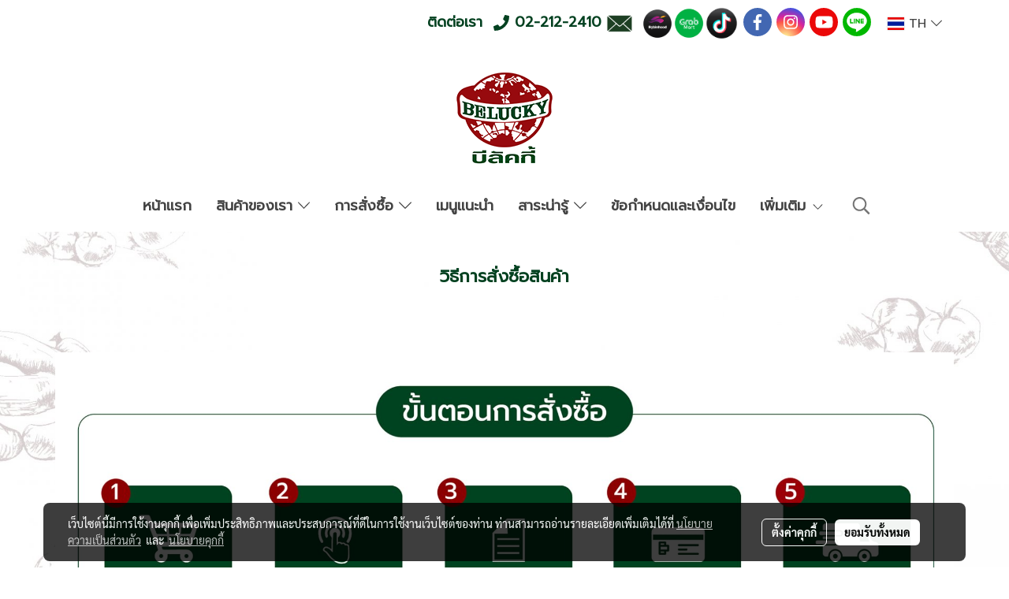

--- FILE ---
content_type: image/svg+xml
request_url: https://cloud.makewebstatic.com/makeweb/prod/include/flag-icon-css-master/flags/4x3/us.svg
body_size: 991
content:
<?xml version="1.0" encoding="UTF-8" standalone="no"?>
<!-- Created with Sodipodi ("http://www.sodipodi.com/") -->
<!-- /Creative Commons Public Domain -->
<!--
<rdf:RDF xmlns="http://web.resource.org/cc/"
     xmlns:dc="http://purl.org/dc/elements/1.1/"
     xmlns:rdf="http://www.w3.org/1999/02/22-rdf-syntax-ns#">
<Work rdf:about="">
    <dc:title>New Zealand, Australia, United Kingdom, United States, 
Bosnia and Herzegovina, Azerbaijan, Armenia, Bahamas, Belgium, Benin, 
Bulgaria, Estonia, Finland, Gabon, Gambia, Germany, Greece, Greenland, 
Guinea, Honduras, Israel, Jamaica, Jordan, and Romania Flags</dc:title>
    <dc:rights><Agent>
       <dc:title>Daniel McRae</dc:title>
    </Agent></dc:rights>
    <license rdf:resource="http://web.resource.org/cc/PublicDomain" />
</Work>

<License rdf:about="http://web.resource.org/cc/PublicDomain">
    <permits rdf:resource="http://web.resource.org/cc/Reproduction" />
    <permits rdf:resource="http://web.resource.org/cc/Distribution" />
    <permits rdf:resource="http://web.resource.org/cc/DerivativeWorks" />
</License>
</rdf:RDF>
-->
<svg id="svg153" xmlns:rdf="http://www.w3.org/1999/02/22-rdf-syntax-ns#" xmlns="http://www.w3.org/2000/svg" height="480" width="640" version="1.1" xmlns:cc="http://creativecommons.org/ns#" xmlns:dc="http://purl.org/dc/elements/1.1/">
 <metadata id="metadata3151">
  <rdf:RDF>
   <cc:Work rdf:about="">
    <dc:format>image/svg+xml</dc:format>
    <dc:type rdf:resource="http://purl.org/dc/dcmitype/StillImage"/>
   </cc:Work>
  </rdf:RDF>
 </metadata>
 <desc id="desc3066">The United States of America flag, produced by Daniel McRae</desc>
 <defs id="defs155">
  <clipPath id="clipPath4293" clipPathUnits="userSpaceOnUse">
   <rect id="rect4295" fill-opacity="0.67" height="512" width="682.67" y=".0000052307" x="0"/>
  </clipPath>
 </defs>
 <g id="flag" fill-rule="evenodd" clip-path="url(#clipPath4293)" transform="matrix(.93750 0 0 .93750 0 -.0000049038)">
  <g id="g390" stroke-width="1pt" transform="matrix(3.9385 0 0 3.9385 0 .000005)">
   <g id="g169" fill="#bd3d44">
    <rect id="rect156" height="10" width="247" y="0" x="0"/>
    <rect id="rect158" height="10" width="247" y="20" x="0"/>
    <rect id="rect160" height="10" width="247" y="40" x="0"/>
    <rect id="rect162" height="10" width="247" y="60" x="0"/>
    <rect id="rect164" height="10" width="247" y="80" x="0"/>
    <rect id="rect166" height="10" width="247" y="100" x="0"/>
    <rect id="rect168" height="10" width="247" y="120" x="0"/>
   </g>
   <g id="g177" fill="#fff">
    <rect id="rect157" height="10" width="247" y="10" x="0"/>
    <rect id="rect159" height="10" width="247" y="30" x="0"/>
    <rect id="rect161" height="10" width="247" y="50" x="0"/>
    <rect id="rect163" height="10" width="247" y="70" x="0"/>
    <rect id="rect165" height="10" width="247" y="90" x="0"/>
    <rect id="rect167" height="10" width="247" y="110" x="0"/>
   </g>
  </g>
  <rect id="rect200" height="275.69" width="389.12" y="0.000005" x="0" stroke-width="1pt" fill="#192f5d"/>
  <g id="g274" fill="#fff" transform="matrix(3.9385 0 0 3.9385 0 .000005)">
   <g id="g218">
    <g id="g194">
     <polygon id="polygon207" transform="translate(8.2333 7)" d="M 1.3084868e-6,-4.0040002 0.89895399,-1.237304 3.8080309,-1.2373029 1.4545381,0.47260808 2.3534912,3.239305 0,1.5293919 l -2.3534933,1.7099115 0.8989552,-2.76669531 -2.353492,-1.70991339 2.9090761,1.3e-6 z" points="0 -4.004 0.89895 -1.2373 3.808 -1.2373 1.4545 0.47261 2.3535 3.2393 0 1.5294 -2.3535 3.2393 -1.4545 0.47261 -3.808 -1.2373 -0.89895 -1.2373"/>
     <polygon id="polygon188" transform="translate(24.7,7)" d="M 1.3084868e-6,-4.0040002 0.89895399,-1.237304 3.8080309,-1.2373029 1.4545381,0.47260808 2.3534912,3.239305 0,1.5293919 l -2.3534933,1.7099115 0.8989552,-2.76669531 -2.353492,-1.70991339 2.9090761,1.3e-6 z" points="0 -4.004 0.89895 -1.2373 3.808 -1.2373 1.4545 0.47261 2.3535 3.2393 0 1.5294 -2.3535 3.2393 -1.4545 0.47261 -3.808 -1.2373 -0.89895 -1.2373"/>
     <polygon id="polygon189" transform="translate(41.167 7)" d="M 1.3084868e-6,-4.0040002 0.89895399,-1.237304 3.8080309,-1.2373029 1.4545381,0.47260808 2.3534912,3.239305 0,1.5293919 l -2.3534933,1.7099115 0.8989552,-2.76669531 -2.353492,-1.70991339 2.9090761,1.3e-6 z" points="0 -4.004 0.89895 -1.2373 3.808 -1.2373 1.4545 0.47261 2.3535 3.2393 0 1.5294 -2.3535 3.2393 -1.4545 0.47261 -3.808 -1.2373 -0.89895 -1.2373"/>
     <polygon id="polygon190" transform="translate(57.633 7)" d="M 1.3084868e-6,-4.0040002 0.89895399,-1.237304 3.8080309,-1.2373029 1.4545381,0.47260808 2.3534912,3.239305 0,1.5293919 l -2.3534933,1.7099115 0.8989552,-2.76669531 -2.353492,-1.70991339 2.9090761,1.3e-6 z" points="0 -4.004 0.89895 -1.2373 3.808 -1.2373 1.4545 0.47261 2.3535 3.2393 0 1.5294 -2.3535 3.2393 -1.4545 0.47261 -3.808 -1.2373 -0.89895 -1.2373"/>
     <polygon id="polygon191" transform="translate(74.1,7)" d="M 1.3084868e-6,-4.0040002 0.89895399,-1.237304 3.8080309,-1.2373029 1.4545381,0.47260808 2.3534912,3.239305 0,1.5293919 l -2.3534933,1.7099115 0.8989552,-2.76669531 -2.353492,-1.70991339 2.9090761,1.3e-6 z" points="0 -4.004 0.89895 -1.2373 3.808 -1.2373 1.4545 0.47261 2.3535 3.2393 0 1.5294 -2.3535 3.2393 -1.4545 0.47261 -3.808 -1.2373 -0.89895 -1.2373"/>
     <polygon id="polygon192" transform="translate(90.567 7)" d="M 1.3084868e-6,-4.0040002 0.89895399,-1.237304 3.8080309,-1.2373029 1.4545381,0.47260808 2.3534912,3.239305 0,1.5293919 l -2.3534933,1.7099115 0.8989552,-2.76669531 -2.353492,-1.70991339 2.9090761,1.3e-6 z" points="0 -4.004 0.89895 -1.2373 3.808 -1.2373 1.4545 0.47261 2.3535 3.2393 0 1.5294 -2.3535 3.2393 -1.4545 0.47261 -3.808 -1.2373 -0.89895 -1.2373"/>
    </g>
    <g id="g205">
     <polygon id="polygon193" transform="translate(16.467 14)" d="M 1.3084868e-6,-4.0040002 0.89895399,-1.237304 3.8080309,-1.2373029 1.4545381,0.47260808 2.3534912,3.239305 0,1.5293919 l -2.3534933,1.7099115 0.8989552,-2.76669531 -2.353492,-1.70991339 2.9090761,1.3e-6 z" points="0 -4.004 0.89895 -1.2373 3.808 -1.2373 1.4545 0.47261 2.3535 3.2393 0 1.5294 -2.3535 3.2393 -1.4545 0.47261 -3.808 -1.2373 -0.89895 -1.2373"/>
     <polygon id="polygon201" transform="translate(32.933 14)" d="M 1.3084868e-6,-4.0040002 0.89895399,-1.237304 3.8080309,-1.2373029 1.4545381,0.47260808 2.3534912,3.239305 0,1.5293919 l -2.3534933,1.7099115 0.8989552,-2.76669531 -2.353492,-1.70991339 2.9090761,1.3e-6 z" points="0 -4.004 0.89895 -1.2373 3.808 -1.2373 1.4545 0.47261 2.3535 3.2393 0 1.5294 -2.3535 3.2393 -1.4545 0.47261 -3.808 -1.2373 -0.89895 -1.2373"/>
     <polygon id="polygon202" transform="translate(49.4,14)" d="M 1.3084868e-6,-4.0040002 0.89895399,-1.237304 3.8080309,-1.2373029 1.4545381,0.47260808 2.3534912,3.239305 0,1.5293919 l -2.3534933,1.7099115 0.8989552,-2.76669531 -2.353492,-1.70991339 2.9090761,1.3e-6 z" points="0 -4.004 0.89895 -1.2373 3.808 -1.2373 1.4545 0.47261 2.3535 3.2393 0 1.5294 -2.3535 3.2393 -1.4545 0.47261 -3.808 -1.2373 -0.89895 -1.2373"/>
     <polygon id="polygon203" transform="translate(65.867 14)" d="M 1.3084868e-6,-4.0040002 0.89895399,-1.237304 3.8080309,-1.2373029 1.4545381,0.47260808 2.3534912,3.239305 0,1.5293919 l -2.3534933,1.7099115 0.8989552,-2.76669531 -2.353492,-1.70991339 2.9090761,1.3e-6 z" points="0 -4.004 0.89895 -1.2373 3.808 -1.2373 1.4545 0.47261 2.3535 3.2393 0 1.5294 -2.3535 3.2393 -1.4545 0.47261 -3.808 -1.2373 -0.89895 -1.2373"/>
     <polygon id="polygon204" transform="translate(82.333 14)" d="M 1.3084868e-6,-4.0040002 0.89895399,-1.237304 3.8080309,-1.2373029 1.4545381,0.47260808 2.3534912,3.239305 0,1.5293919 l -2.3534933,1.7099115 0.8989552,-2.76669531 -2.353492,-1.70991339 2.9090761,1.3e-6 z" points="0 -4.004 0.89895 -1.2373 3.808 -1.2373 1.4545 0.47261 2.3535 3.2393 0 1.5294 -2.3535 3.2393 -1.4545 0.47261 -3.808 -1.2373 -0.89895 -1.2373"/>
    </g>
   </g>
   <g id="g232" transform="translate(0,14)">
    <g id="g233">
     <polygon id="polygon234" transform="translate(8.2333 7)" d="M 1.3084868e-6,-4.0040002 0.89895399,-1.237304 3.8080309,-1.2373029 1.4545381,0.47260808 2.3534912,3.239305 0,1.5293919 l -2.3534933,1.7099115 0.8989552,-2.76669531 -2.353492,-1.70991339 2.9090761,1.3e-6 z" points="0 -4.004 0.89895 -1.2373 3.808 -1.2373 1.4545 0.47261 2.3535 3.2393 0 1.5294 -2.3535 3.2393 -1.4545 0.47261 -3.808 -1.2373 -0.89895 -1.2373"/>
     <polygon id="polygon235" transform="translate(24.7,7)" d="M 1.3084868e-6,-4.0040002 0.89895399,-1.237304 3.8080309,-1.2373029 1.4545381,0.47260808 2.3534912,3.239305 0,1.5293919 l -2.3534933,1.7099115 0.8989552,-2.76669531 -2.353492,-1.70991339 2.9090761,1.3e-6 z" points="0 -4.004 0.89895 -1.2373 3.808 -1.2373 1.4545 0.47261 2.3535 3.2393 0 1.5294 -2.3535 3.2393 -1.4545 0.47261 -3.808 -1.2373 -0.89895 -1.2373"/>
     <polygon id="polygon236" transform="translate(41.167 7)" d="M 1.3084868e-6,-4.0040002 0.89895399,-1.237304 3.8080309,-1.2373029 1.4545381,0.47260808 2.3534912,3.239305 0,1.5293919 l -2.3534933,1.7099115 0.8989552,-2.76669531 -2.353492,-1.70991339 2.9090761,1.3e-6 z" points="0 -4.004 0.89895 -1.2373 3.808 -1.2373 1.4545 0.47261 2.3535 3.2393 0 1.5294 -2.3535 3.2393 -1.4545 0.47261 -3.808 -1.2373 -0.89895 -1.2373"/>
     <polygon id="polygon237" transform="translate(57.633 7)" d="M 1.3084868e-6,-4.0040002 0.89895399,-1.237304 3.8080309,-1.2373029 1.4545381,0.47260808 2.3534912,3.239305 0,1.5293919 l -2.3534933,1.7099115 0.8989552,-2.76669531 -2.353492,-1.70991339 2.9090761,1.3e-6 z" points="0 -4.004 0.89895 -1.2373 3.808 -1.2373 1.4545 0.47261 2.3535 3.2393 0 1.5294 -2.3535 3.2393 -1.4545 0.47261 -3.808 -1.2373 -0.89895 -1.2373"/>
     <polygon id="polygon238" transform="translate(74.1,7)" d="M 1.3084868e-6,-4.0040002 0.89895399,-1.237304 3.8080309,-1.2373029 1.4545381,0.47260808 2.3534912,3.239305 0,1.5293919 l -2.3534933,1.7099115 0.8989552,-2.76669531 -2.353492,-1.70991339 2.9090761,1.3e-6 z" points="0 -4.004 0.89895 -1.2373 3.808 -1.2373 1.4545 0.47261 2.3535 3.2393 0 1.5294 -2.3535 3.2393 -1.4545 0.47261 -3.808 -1.2373 -0.89895 -1.2373"/>
     <polygon id="polygon239" transform="translate(90.567 7)" d="M 1.3084868e-6,-4.0040002 0.89895399,-1.237304 3.8080309,-1.2373029 1.4545381,0.47260808 2.3534912,3.239305 0,1.5293919 l -2.3534933,1.7099115 0.8989552,-2.76669531 -2.353492,-1.70991339 2.9090761,1.3e-6 z" points="0 -4.004 0.89895 -1.2373 3.808 -1.2373 1.4545 0.47261 2.3535 3.2393 0 1.5294 -2.3535 3.2393 -1.4545 0.47261 -3.808 -1.2373 -0.89895 -1.2373"/>
    </g>
    <g id="g240">
     <polygon id="polygon241" transform="translate(16.467 14)" d="M 1.3084868e-6,-4.0040002 0.89895399,-1.237304 3.8080309,-1.2373029 1.4545381,0.47260808 2.3534912,3.239305 0,1.5293919 l -2.3534933,1.7099115 0.8989552,-2.76669531 -2.353492,-1.70991339 2.9090761,1.3e-6 z" points="0 -4.004 0.89895 -1.2373 3.808 -1.2373 1.4545 0.47261 2.3535 3.2393 0 1.5294 -2.3535 3.2393 -1.4545 0.47261 -3.808 -1.2373 -0.89895 -1.2373"/>
     <polygon id="polygon242" transform="translate(32.933 14)" d="M 1.3084868e-6,-4.0040002 0.89895399,-1.237304 3.8080309,-1.2373029 1.4545381,0.47260808 2.3534912,3.239305 0,1.5293919 l -2.3534933,1.7099115 0.8989552,-2.76669531 -2.353492,-1.70991339 2.9090761,1.3e-6 z" points="0 -4.004 0.89895 -1.2373 3.808 -1.2373 1.4545 0.47261 2.3535 3.2393 0 1.5294 -2.3535 3.2393 -1.4545 0.47261 -3.808 -1.2373 -0.89895 -1.2373"/>
     <polygon id="polygon243" transform="translate(49.4,14)" d="M 1.3084868e-6,-4.0040002 0.89895399,-1.237304 3.8080309,-1.2373029 1.4545381,0.47260808 2.3534912,3.239305 0,1.5293919 l -2.3534933,1.7099115 0.8989552,-2.76669531 -2.353492,-1.70991339 2.9090761,1.3e-6 z" points="0 -4.004 0.89895 -1.2373 3.808 -1.2373 1.4545 0.47261 2.3535 3.2393 0 1.5294 -2.3535 3.2393 -1.4545 0.47261 -3.808 -1.2373 -0.89895 -1.2373"/>
     <polygon id="polygon244" transform="translate(65.867 14)" d="M 1.3084868e-6,-4.0040002 0.89895399,-1.237304 3.8080309,-1.2373029 1.4545381,0.47260808 2.3534912,3.239305 0,1.5293919 l -2.3534933,1.7099115 0.8989552,-2.76669531 -2.353492,-1.70991339 2.9090761,1.3e-6 z" points="0 -4.004 0.89895 -1.2373 3.808 -1.2373 1.4545 0.47261 2.3535 3.2393 0 1.5294 -2.3535 3.2393 -1.4545 0.47261 -3.808 -1.2373 -0.89895 -1.2373"/>
     <polygon id="polygon245" transform="translate(82.333 14)" d="M 1.3084868e-6,-4.0040002 0.89895399,-1.237304 3.8080309,-1.2373029 1.4545381,0.47260808 2.3534912,3.239305 0,1.5293919 l -2.3534933,1.7099115 0.8989552,-2.76669531 -2.353492,-1.70991339 2.9090761,1.3e-6 z" points="0 -4.004 0.89895 -1.2373 3.808 -1.2373 1.4545 0.47261 2.3535 3.2393 0 1.5294 -2.3535 3.2393 -1.4545 0.47261 -3.808 -1.2373 -0.89895 -1.2373"/>
    </g>
   </g>
   <g id="g246" transform="translate(0,28)">
    <g id="g247">
     <polygon id="polygon248" transform="translate(8.2333 7)" d="M 1.3084868e-6,-4.0040002 0.89895399,-1.237304 3.8080309,-1.2373029 1.4545381,0.47260808 2.3534912,3.239305 0,1.5293919 l -2.3534933,1.7099115 0.8989552,-2.76669531 -2.353492,-1.70991339 2.9090761,1.3e-6 z" points="0 -4.004 0.89895 -1.2373 3.808 -1.2373 1.4545 0.47261 2.3535 3.2393 0 1.5294 -2.3535 3.2393 -1.4545 0.47261 -3.808 -1.2373 -0.89895 -1.2373"/>
     <polygon id="polygon249" transform="translate(24.7,7)" d="M 1.3084868e-6,-4.0040002 0.89895399,-1.237304 3.8080309,-1.2373029 1.4545381,0.47260808 2.3534912,3.239305 0,1.5293919 l -2.3534933,1.7099115 0.8989552,-2.76669531 -2.353492,-1.70991339 2.9090761,1.3e-6 z" points="0 -4.004 0.89895 -1.2373 3.808 -1.2373 1.4545 0.47261 2.3535 3.2393 0 1.5294 -2.3535 3.2393 -1.4545 0.47261 -3.808 -1.2373 -0.89895 -1.2373"/>
     <polygon id="polygon250" transform="translate(41.167 7)" d="M 1.3084868e-6,-4.0040002 0.89895399,-1.237304 3.8080309,-1.2373029 1.4545381,0.47260808 2.3534912,3.239305 0,1.5293919 l -2.3534933,1.7099115 0.8989552,-2.76669531 -2.353492,-1.70991339 2.9090761,1.3e-6 z" points="0 -4.004 0.89895 -1.2373 3.808 -1.2373 1.4545 0.47261 2.3535 3.2393 0 1.5294 -2.3535 3.2393 -1.4545 0.47261 -3.808 -1.2373 -0.89895 -1.2373"/>
     <polygon id="polygon251" transform="translate(57.633 7)" d="M 1.3084868e-6,-4.0040002 0.89895399,-1.237304 3.8080309,-1.2373029 1.4545381,0.47260808 2.3534912,3.239305 0,1.5293919 l -2.3534933,1.7099115 0.8989552,-2.76669531 -2.353492,-1.70991339 2.9090761,1.3e-6 z" points="0 -4.004 0.89895 -1.2373 3.808 -1.2373 1.4545 0.47261 2.3535 3.2393 0 1.5294 -2.3535 3.2393 -1.4545 0.47261 -3.808 -1.2373 -0.89895 -1.2373"/>
     <polygon id="polygon252" transform="translate(74.1,7)" d="M 1.3084868e-6,-4.0040002 0.89895399,-1.237304 3.8080309,-1.2373029 1.4545381,0.47260808 2.3534912,3.239305 0,1.5293919 l -2.3534933,1.7099115 0.8989552,-2.76669531 -2.353492,-1.70991339 2.9090761,1.3e-6 z" points="0 -4.004 0.89895 -1.2373 3.808 -1.2373 1.4545 0.47261 2.3535 3.2393 0 1.5294 -2.3535 3.2393 -1.4545 0.47261 -3.808 -1.2373 -0.89895 -1.2373"/>
     <polygon id="polygon253" transform="translate(90.567 7)" d="M 1.3084868e-6,-4.0040002 0.89895399,-1.237304 3.8080309,-1.2373029 1.4545381,0.47260808 2.3534912,3.239305 0,1.5293919 l -2.3534933,1.7099115 0.8989552,-2.76669531 -2.353492,-1.70991339 2.9090761,1.3e-6 z" points="0 -4.004 0.89895 -1.2373 3.808 -1.2373 1.4545 0.47261 2.3535 3.2393 0 1.5294 -2.3535 3.2393 -1.4545 0.47261 -3.808 -1.2373 -0.89895 -1.2373"/>
    </g>
    <g id="g254">
     <polygon id="polygon255" transform="translate(16.467 14)" d="M 1.3084868e-6,-4.0040002 0.89895399,-1.237304 3.8080309,-1.2373029 1.4545381,0.47260808 2.3534912,3.239305 0,1.5293919 l -2.3534933,1.7099115 0.8989552,-2.76669531 -2.353492,-1.70991339 2.9090761,1.3e-6 z" points="0 -4.004 0.89895 -1.2373 3.808 -1.2373 1.4545 0.47261 2.3535 3.2393 0 1.5294 -2.3535 3.2393 -1.4545 0.47261 -3.808 -1.2373 -0.89895 -1.2373"/>
     <polygon id="polygon256" transform="translate(32.933 14)" d="M 1.3084868e-6,-4.0040002 0.89895399,-1.237304 3.8080309,-1.2373029 1.4545381,0.47260808 2.3534912,3.239305 0,1.5293919 l -2.3534933,1.7099115 0.8989552,-2.76669531 -2.353492,-1.70991339 2.9090761,1.3e-6 z" points="0 -4.004 0.89895 -1.2373 3.808 -1.2373 1.4545 0.47261 2.3535 3.2393 0 1.5294 -2.3535 3.2393 -1.4545 0.47261 -3.808 -1.2373 -0.89895 -1.2373"/>
     <polygon id="polygon257" transform="translate(49.4,14)" d="M 1.3084868e-6,-4.0040002 0.89895399,-1.237304 3.8080309,-1.2373029 1.4545381,0.47260808 2.3534912,3.239305 0,1.5293919 l -2.3534933,1.7099115 0.8989552,-2.76669531 -2.353492,-1.70991339 2.9090761,1.3e-6 z" points="0 -4.004 0.89895 -1.2373 3.808 -1.2373 1.4545 0.47261 2.3535 3.2393 0 1.5294 -2.3535 3.2393 -1.4545 0.47261 -3.808 -1.2373 -0.89895 -1.2373"/>
     <polygon id="polygon258" transform="translate(65.867 14)" d="M 1.3084868e-6,-4.0040002 0.89895399,-1.237304 3.8080309,-1.2373029 1.4545381,0.47260808 2.3534912,3.239305 0,1.5293919 l -2.3534933,1.7099115 0.8989552,-2.76669531 -2.353492,-1.70991339 2.9090761,1.3e-6 z" points="0 -4.004 0.89895 -1.2373 3.808 -1.2373 1.4545 0.47261 2.3535 3.2393 0 1.5294 -2.3535 3.2393 -1.4545 0.47261 -3.808 -1.2373 -0.89895 -1.2373"/>
     <polygon id="polygon259" transform="translate(82.333 14)" d="M 1.3084868e-6,-4.0040002 0.89895399,-1.237304 3.8080309,-1.2373029 1.4545381,0.47260808 2.3534912,3.239305 0,1.5293919 l -2.3534933,1.7099115 0.8989552,-2.76669531 -2.353492,-1.70991339 2.9090761,1.3e-6 z" points="0 -4.004 0.89895 -1.2373 3.808 -1.2373 1.4545 0.47261 2.3535 3.2393 0 1.5294 -2.3535 3.2393 -1.4545 0.47261 -3.808 -1.2373 -0.89895 -1.2373"/>
    </g>
   </g>
   <g id="g260" transform="translate(0,42)">
    <g id="g261">
     <polygon id="polygon262" transform="translate(8.2333 7)" d="M 1.3084868e-6,-4.0040002 0.89895399,-1.237304 3.8080309,-1.2373029 1.4545381,0.47260808 2.3534912,3.239305 0,1.5293919 l -2.3534933,1.7099115 0.8989552,-2.76669531 -2.353492,-1.70991339 2.9090761,1.3e-6 z" points="0 -4.004 0.89895 -1.2373 3.808 -1.2373 1.4545 0.47261 2.3535 3.2393 0 1.5294 -2.3535 3.2393 -1.4545 0.47261 -3.808 -1.2373 -0.89895 -1.2373"/>
     <polygon id="polygon263" transform="translate(24.7,7)" d="M 1.3084868e-6,-4.0040002 0.89895399,-1.237304 3.8080309,-1.2373029 1.4545381,0.47260808 2.3534912,3.239305 0,1.5293919 l -2.3534933,1.7099115 0.8989552,-2.76669531 -2.353492,-1.70991339 2.9090761,1.3e-6 z" points="0 -4.004 0.89895 -1.2373 3.808 -1.2373 1.4545 0.47261 2.3535 3.2393 0 1.5294 -2.3535 3.2393 -1.4545 0.47261 -3.808 -1.2373 -0.89895 -1.2373"/>
     <polygon id="polygon264" transform="translate(41.167 7)" d="M 1.3084868e-6,-4.0040002 0.89895399,-1.237304 3.8080309,-1.2373029 1.4545381,0.47260808 2.3534912,3.239305 0,1.5293919 l -2.3534933,1.7099115 0.8989552,-2.76669531 -2.353492,-1.70991339 2.9090761,1.3e-6 z" points="0 -4.004 0.89895 -1.2373 3.808 -1.2373 1.4545 0.47261 2.3535 3.2393 0 1.5294 -2.3535 3.2393 -1.4545 0.47261 -3.808 -1.2373 -0.89895 -1.2373"/>
     <polygon id="polygon265" transform="translate(57.633 7)" d="M 1.3084868e-6,-4.0040002 0.89895399,-1.237304 3.8080309,-1.2373029 1.4545381,0.47260808 2.3534912,3.239305 0,1.5293919 l -2.3534933,1.7099115 0.8989552,-2.76669531 -2.353492,-1.70991339 2.9090761,1.3e-6 z" points="0 -4.004 0.89895 -1.2373 3.808 -1.2373 1.4545 0.47261 2.3535 3.2393 0 1.5294 -2.3535 3.2393 -1.4545 0.47261 -3.808 -1.2373 -0.89895 -1.2373"/>
     <polygon id="polygon266" transform="translate(74.1,7)" d="M 1.3084868e-6,-4.0040002 0.89895399,-1.237304 3.8080309,-1.2373029 1.4545381,0.47260808 2.3534912,3.239305 0,1.5293919 l -2.3534933,1.7099115 0.8989552,-2.76669531 -2.353492,-1.70991339 2.9090761,1.3e-6 z" points="0 -4.004 0.89895 -1.2373 3.808 -1.2373 1.4545 0.47261 2.3535 3.2393 0 1.5294 -2.3535 3.2393 -1.4545 0.47261 -3.808 -1.2373 -0.89895 -1.2373"/>
     <polygon id="polygon267" transform="translate(90.567 7)" d="M 1.3084868e-6,-4.0040002 0.89895399,-1.237304 3.8080309,-1.2373029 1.4545381,0.47260808 2.3534912,3.239305 0,1.5293919 l -2.3534933,1.7099115 0.8989552,-2.76669531 -2.353492,-1.70991339 2.9090761,1.3e-6 z" points="0 -4.004 0.89895 -1.2373 3.808 -1.2373 1.4545 0.47261 2.3535 3.2393 0 1.5294 -2.3535 3.2393 -1.4545 0.47261 -3.808 -1.2373 -0.89895 -1.2373"/>
    </g>
    <g id="g268">
     <polygon id="polygon269" transform="translate(16.467 14)" d="M 1.3084868e-6,-4.0040002 0.89895399,-1.237304 3.8080309,-1.2373029 1.4545381,0.47260808 2.3534912,3.239305 0,1.5293919 l -2.3534933,1.7099115 0.8989552,-2.76669531 -2.353492,-1.70991339 2.9090761,1.3e-6 z" points="0 -4.004 0.89895 -1.2373 3.808 -1.2373 1.4545 0.47261 2.3535 3.2393 0 1.5294 -2.3535 3.2393 -1.4545 0.47261 -3.808 -1.2373 -0.89895 -1.2373"/>
     <polygon id="polygon270" transform="translate(32.933 14)" d="M 1.3084868e-6,-4.0040002 0.89895399,-1.237304 3.8080309,-1.2373029 1.4545381,0.47260808 2.3534912,3.239305 0,1.5293919 l -2.3534933,1.7099115 0.8989552,-2.76669531 -2.353492,-1.70991339 2.9090761,1.3e-6 z" points="0 -4.004 0.89895 -1.2373 3.808 -1.2373 1.4545 0.47261 2.3535 3.2393 0 1.5294 -2.3535 3.2393 -1.4545 0.47261 -3.808 -1.2373 -0.89895 -1.2373"/>
     <polygon id="polygon271" transform="translate(49.4,14)" d="M 1.3084868e-6,-4.0040002 0.89895399,-1.237304 3.8080309,-1.2373029 1.4545381,0.47260808 2.3534912,3.239305 0,1.5293919 l -2.3534933,1.7099115 0.8989552,-2.76669531 -2.353492,-1.70991339 2.9090761,1.3e-6 z" points="0 -4.004 0.89895 -1.2373 3.808 -1.2373 1.4545 0.47261 2.3535 3.2393 0 1.5294 -2.3535 3.2393 -1.4545 0.47261 -3.808 -1.2373 -0.89895 -1.2373"/>
     <polygon id="polygon272" transform="translate(65.867 14)" d="M 1.3084868e-6,-4.0040002 0.89895399,-1.237304 3.8080309,-1.2373029 1.4545381,0.47260808 2.3534912,3.239305 0,1.5293919 l -2.3534933,1.7099115 0.8989552,-2.76669531 -2.353492,-1.70991339 2.9090761,1.3e-6 z" points="0 -4.004 0.89895 -1.2373 3.808 -1.2373 1.4545 0.47261 2.3535 3.2393 0 1.5294 -2.3535 3.2393 -1.4545 0.47261 -3.808 -1.2373 -0.89895 -1.2373"/>
     <polygon id="polygon273" transform="translate(82.333 14)" d="M 1.3084868e-6,-4.0040002 0.89895399,-1.237304 3.8080309,-1.2373029 1.4545381,0.47260808 2.3534912,3.239305 0,1.5293919 l -2.3534933,1.7099115 0.8989552,-2.76669531 -2.353492,-1.70991339 2.9090761,1.3e-6 z" points="0 -4.004 0.89895 -1.2373 3.808 -1.2373 1.4545 0.47261 2.3535 3.2393 0 1.5294 -2.3535 3.2393 -1.4545 0.47261 -3.808 -1.2373 -0.89895 -1.2373"/>
    </g>
   </g>
   <g id="g211" transform="translate(0,56)">
    <polygon id="polygon212" transform="translate(8.2333 7)" d="M 1.3084868e-6,-4.0040002 0.89895399,-1.237304 3.8080309,-1.2373029 1.4545381,0.47260808 2.3534912,3.239305 0,1.5293919 l -2.3534933,1.7099115 0.8989552,-2.76669531 -2.353492,-1.70991339 2.9090761,1.3e-6 z" points="0 -4.004 0.89895 -1.2373 3.808 -1.2373 1.4545 0.47261 2.3535 3.2393 0 1.5294 -2.3535 3.2393 -1.4545 0.47261 -3.808 -1.2373 -0.89895 -1.2373"/>
    <polygon id="polygon213" transform="translate(24.7,7)" d="M 1.3084868e-6,-4.0040002 0.89895399,-1.237304 3.8080309,-1.2373029 1.4545381,0.47260808 2.3534912,3.239305 0,1.5293919 l -2.3534933,1.7099115 0.8989552,-2.76669531 -2.353492,-1.70991339 2.9090761,1.3e-6 z" points="0 -4.004 0.89895 -1.2373 3.808 -1.2373 1.4545 0.47261 2.3535 3.2393 0 1.5294 -2.3535 3.2393 -1.4545 0.47261 -3.808 -1.2373 -0.89895 -1.2373"/>
    <polygon id="polygon214" transform="translate(41.167 7)" d="M 1.3084868e-6,-4.0040002 0.89895399,-1.237304 3.8080309,-1.2373029 1.4545381,0.47260808 2.3534912,3.239305 0,1.5293919 l -2.3534933,1.7099115 0.8989552,-2.76669531 -2.353492,-1.70991339 2.9090761,1.3e-6 z" points="0 -4.004 0.89895 -1.2373 3.808 -1.2373 1.4545 0.47261 2.3535 3.2393 0 1.5294 -2.3535 3.2393 -1.4545 0.47261 -3.808 -1.2373 -0.89895 -1.2373"/>
    <polygon id="polygon215" transform="translate(57.633 7)" d="M 1.3084868e-6,-4.0040002 0.89895399,-1.237304 3.8080309,-1.2373029 1.4545381,0.47260808 2.3534912,3.239305 0,1.5293919 l -2.3534933,1.7099115 0.8989552,-2.76669531 -2.353492,-1.70991339 2.9090761,1.3e-6 z" points="0 -4.004 0.89895 -1.2373 3.808 -1.2373 1.4545 0.47261 2.3535 3.2393 0 1.5294 -2.3535 3.2393 -1.4545 0.47261 -3.808 -1.2373 -0.89895 -1.2373"/>
    <polygon id="polygon216" transform="translate(74.1,7)" d="M 1.3084868e-6,-4.0040002 0.89895399,-1.237304 3.8080309,-1.2373029 1.4545381,0.47260808 2.3534912,3.239305 0,1.5293919 l -2.3534933,1.7099115 0.8989552,-2.76669531 -2.353492,-1.70991339 2.9090761,1.3e-6 z" points="0 -4.004 0.89895 -1.2373 3.808 -1.2373 1.4545 0.47261 2.3535 3.2393 0 1.5294 -2.3535 3.2393 -1.4545 0.47261 -3.808 -1.2373 -0.89895 -1.2373"/>
    <polygon id="polygon217" transform="translate(90.567 7)" d="M 1.3084868e-6,-4.0040002 0.89895399,-1.237304 3.8080309,-1.2373029 1.4545381,0.47260808 2.3534912,3.239305 0,1.5293919 l -2.3534933,1.7099115 0.8989552,-2.76669531 -2.353492,-1.70991339 2.9090761,1.3e-6 z" points="0 -4.004 0.89895 -1.2373 3.808 -1.2373 1.4545 0.47261 2.3535 3.2393 0 1.5294 -2.3535 3.2393 -1.4545 0.47261 -3.808 -1.2373 -0.89895 -1.2373"/>
   </g>
  </g>
 </g>
</svg>
